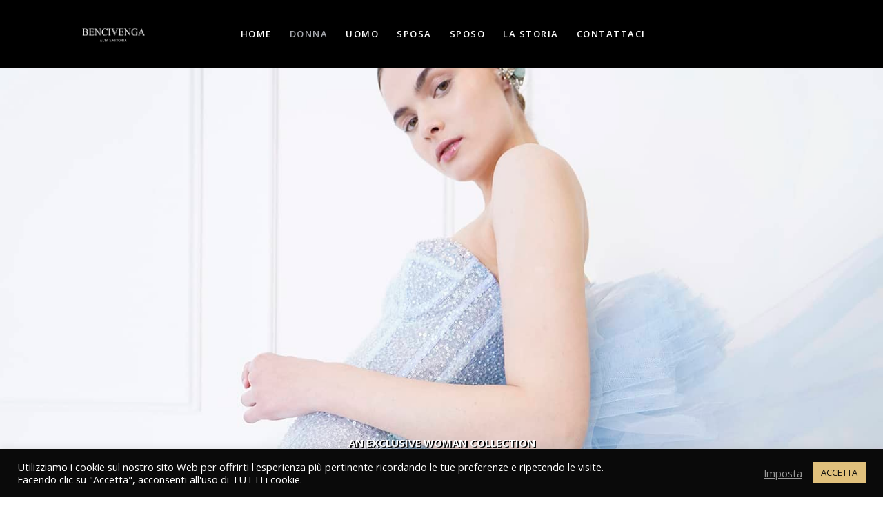

--- FILE ---
content_type: text/html; charset=UTF-8
request_url: https://bencivenga.eu/donna/
body_size: 17239
content:
<!DOCTYPE html>
<html lang="it-IT">
<head>
    
        <meta charset="UTF-8"/>
        <link rel="profile" href="http://gmpg.org/xfn/11"/>
        
                <meta name="viewport" content="width=device-width,initial-scale=1,user-scalable=yes">
        <title>Donna &#8211; Bencivenga Alta Sartoria</title>
<script type="application/javascript">var ElatedAjaxUrl = "https://bencivenga.eu/wp-admin/admin-ajax.php"</script><link rel="alternate" hreflang="it" href="https://bencivenga.eu/donna/" />
<link rel="alternate" hreflang="en" href="https://bencivenga.eu/en/donna/" />
<link rel='dns-prefetch' href='//fonts.googleapis.com' />
<link rel='dns-prefetch' href='//s.w.org' />
<link rel="alternate" type="application/rss+xml" title="Bencivenga Alta Sartoria &raquo; Feed" href="https://bencivenga.eu/feed/" />
<link rel="alternate" type="application/rss+xml" title="Bencivenga Alta Sartoria &raquo; Feed dei commenti" href="https://bencivenga.eu/comments/feed/" />
		<script type="text/javascript">
			window._wpemojiSettings = {"baseUrl":"https:\/\/s.w.org\/images\/core\/emoji\/13.0.1\/72x72\/","ext":".png","svgUrl":"https:\/\/s.w.org\/images\/core\/emoji\/13.0.1\/svg\/","svgExt":".svg","source":{"concatemoji":"https:\/\/bencivenga.eu\/wp-includes\/js\/wp-emoji-release.min.js?ver=5.6.16"}};
			!function(e,a,t){var n,r,o,i=a.createElement("canvas"),p=i.getContext&&i.getContext("2d");function s(e,t){var a=String.fromCharCode;p.clearRect(0,0,i.width,i.height),p.fillText(a.apply(this,e),0,0);e=i.toDataURL();return p.clearRect(0,0,i.width,i.height),p.fillText(a.apply(this,t),0,0),e===i.toDataURL()}function c(e){var t=a.createElement("script");t.src=e,t.defer=t.type="text/javascript",a.getElementsByTagName("head")[0].appendChild(t)}for(o=Array("flag","emoji"),t.supports={everything:!0,everythingExceptFlag:!0},r=0;r<o.length;r++)t.supports[o[r]]=function(e){if(!p||!p.fillText)return!1;switch(p.textBaseline="top",p.font="600 32px Arial",e){case"flag":return s([127987,65039,8205,9895,65039],[127987,65039,8203,9895,65039])?!1:!s([55356,56826,55356,56819],[55356,56826,8203,55356,56819])&&!s([55356,57332,56128,56423,56128,56418,56128,56421,56128,56430,56128,56423,56128,56447],[55356,57332,8203,56128,56423,8203,56128,56418,8203,56128,56421,8203,56128,56430,8203,56128,56423,8203,56128,56447]);case"emoji":return!s([55357,56424,8205,55356,57212],[55357,56424,8203,55356,57212])}return!1}(o[r]),t.supports.everything=t.supports.everything&&t.supports[o[r]],"flag"!==o[r]&&(t.supports.everythingExceptFlag=t.supports.everythingExceptFlag&&t.supports[o[r]]);t.supports.everythingExceptFlag=t.supports.everythingExceptFlag&&!t.supports.flag,t.DOMReady=!1,t.readyCallback=function(){t.DOMReady=!0},t.supports.everything||(n=function(){t.readyCallback()},a.addEventListener?(a.addEventListener("DOMContentLoaded",n,!1),e.addEventListener("load",n,!1)):(e.attachEvent("onload",n),a.attachEvent("onreadystatechange",function(){"complete"===a.readyState&&t.readyCallback()})),(n=t.source||{}).concatemoji?c(n.concatemoji):n.wpemoji&&n.twemoji&&(c(n.twemoji),c(n.wpemoji)))}(window,document,window._wpemojiSettings);
		</script>
		<style type="text/css">
img.wp-smiley,
img.emoji {
	display: inline !important;
	border: none !important;
	box-shadow: none !important;
	height: 1em !important;
	width: 1em !important;
	margin: 0 .07em !important;
	vertical-align: -0.1em !important;
	background: none !important;
	padding: 0 !important;
}
</style>
	<link rel='stylesheet' id='wp-block-library-css'  href='https://bencivenga.eu/wp-includes/css/dist/block-library/style.min.css?ver=5.6.16' type='text/css' media='all' />
<link rel='stylesheet' id='activecampaign-form-block-css'  href='https://bencivenga.eu/wp-content/plugins/activecampaign-subscription-forms/activecampaign-form-block/build/style-index.css?ver=1763135519' type='text/css' media='all' />
<link rel='stylesheet' id='contact-form-7-css'  href='https://bencivenga.eu/wp-content/plugins/contact-form-7/includes/css/styles.css?ver=5.2.2' type='text/css' media='all' />
<link rel='stylesheet' id='cookie-law-info-css'  href='https://bencivenga.eu/wp-content/plugins/cookie-law-info/public/css/cookie-law-info-public.css?ver=1.9.5' type='text/css' media='all' />
<link rel='stylesheet' id='cookie-law-info-gdpr-css'  href='https://bencivenga.eu/wp-content/plugins/cookie-law-info/public/css/cookie-law-info-gdpr.css?ver=1.9.5' type='text/css' media='all' />
<link rel='stylesheet' id='eltdf_membership_style-css'  href='https://bencivenga.eu/wp-content/plugins/elated-membership/assets/css/membership.min.css?ver=5.6.16' type='text/css' media='all' />
<link rel='stylesheet' id='eltdf_membership_responsive_style-css'  href='https://bencivenga.eu/wp-content/plugins/elated-membership/assets/css/membership-responsive.min.css?ver=5.6.16' type='text/css' media='all' />
<link rel='stylesheet' id='bwg_fonts-css'  href='https://bencivenga.eu/wp-content/plugins/photo-gallery/css/bwg-fonts/fonts.css?ver=0.0.1' type='text/css' media='all' />
<link rel='stylesheet' id='sumoselect-css'  href='https://bencivenga.eu/wp-content/plugins/photo-gallery/css/sumoselect.min.css?ver=3.0.3' type='text/css' media='all' />
<link rel='stylesheet' id='mCustomScrollbar-css'  href='https://bencivenga.eu/wp-content/plugins/photo-gallery/css/jquery.mCustomScrollbar.min.css?ver=1.5.66' type='text/css' media='all' />
<link rel='stylesheet' id='bwg_googlefonts-css'  href='https://fonts.googleapis.com/css?family=Ubuntu&#038;subset=greek,latin,greek-ext,vietnamese,cyrillic-ext,latin-ext,cyrillic' type='text/css' media='all' />
<link rel='stylesheet' id='bwg_frontend-css'  href='https://bencivenga.eu/wp-content/plugins/photo-gallery/css/styles.min.css?ver=1.5.66' type='text/css' media='all' />
<link rel='stylesheet' id='rgg-simplelightbox-css'  href='https://bencivenga.eu/wp-content/plugins/responsive-gallery-grid/lib/simplelightbox/simplelightbox.min.css?ver=2.3.6' type='text/css' media='all' />
<link rel='stylesheet' id='slickstyle-css'  href='https://bencivenga.eu/wp-content/plugins/responsive-gallery-grid/lib/slick/slick.1.9.0.min.css?ver=2.3.6' type='text/css' media='all' />
<link rel='stylesheet' id='slick-theme-css'  href='https://bencivenga.eu/wp-content/plugins/responsive-gallery-grid/lib/slick/slick-theme.css?ver=2.3.6' type='text/css' media='all' />
<link rel='stylesheet' id='rgg-style-css'  href='https://bencivenga.eu/wp-content/plugins/responsive-gallery-grid/css/style.css?ver=2.3.6' type='text/css' media='all' />
<link rel='stylesheet' id='rs-plugin-settings-css'  href='https://bencivenga.eu/wp-content/plugins/revslider/public/assets/css/rs6.css?ver=6.2.23' type='text/css' media='all' />
<style id='rs-plugin-settings-inline-css' type='text/css'>
#rs-demo-id {}
</style>
<link rel='stylesheet' id='xtfw_notice-css'  href='https://bencivenga.eu/wp-content/plugins/woo-floating-cart-lite/xt-framework/includes/notices/assets/css/frontend-notices.css?ver=1.5.6' type='text/css' media='all' />
<link rel='stylesheet' id='satine-elated-default-style-css'  href='https://bencivenga.eu/wp-content/themes/satine/style.css?ver=5.6.16' type='text/css' media='all' />
<link rel='stylesheet' id='satine-elated-modules-css'  href='https://bencivenga.eu/wp-content/themes/satine/assets/css/modules.min.css?ver=5.6.16' type='text/css' media='all' />
<link rel='stylesheet' id='eltdf-font_awesome-css'  href='https://bencivenga.eu/wp-content/themes/satine/assets/css/font-awesome/css/font-awesome.min.css?ver=5.6.16' type='text/css' media='all' />
<link rel='stylesheet' id='eltdf-font_elegant-css'  href='https://bencivenga.eu/wp-content/themes/satine/assets/css/elegant-icons/style.min.css?ver=5.6.16' type='text/css' media='all' />
<link rel='stylesheet' id='eltdf-ion_icons-css'  href='https://bencivenga.eu/wp-content/themes/satine/assets/css/ion-icons/css/ionicons.min.css?ver=5.6.16' type='text/css' media='all' />
<link rel='stylesheet' id='eltdf-linea_icons-css'  href='https://bencivenga.eu/wp-content/themes/satine/assets/css/linea-icons/style.css?ver=5.6.16' type='text/css' media='all' />
<link rel='stylesheet' id='eltdf-linear_icons-css'  href='https://bencivenga.eu/wp-content/themes/satine/assets/css/linear-icons/style.css?ver=5.6.16' type='text/css' media='all' />
<link rel='stylesheet' id='mediaelement-css'  href='https://bencivenga.eu/wp-includes/js/mediaelement/mediaelementplayer-legacy.min.css?ver=4.2.16' type='text/css' media='all' />
<link rel='stylesheet' id='wp-mediaelement-css'  href='https://bencivenga.eu/wp-includes/js/mediaelement/wp-mediaelement.min.css?ver=5.6.16' type='text/css' media='all' />
<link rel='stylesheet' id='satine-elated-style-dynamic-css'  href='https://bencivenga.eu/wp-content/themes/satine/assets/css/style_dynamic.css?ver=1614783393' type='text/css' media='all' />
<link rel='stylesheet' id='satine-elated-modules-responsive-css'  href='https://bencivenga.eu/wp-content/themes/satine/assets/css/modules-responsive.min.css?ver=5.6.16' type='text/css' media='all' />
<link rel='stylesheet' id='satine-elated-style-dynamic-responsive-css'  href='https://bencivenga.eu/wp-content/themes/satine/assets/css/style_dynamic_responsive.css?ver=1614783393' type='text/css' media='all' />
<link rel='stylesheet' id='js_composer_front-css'  href='https://bencivenga.eu/wp-content/plugins/js_composer/assets/css/js_composer.min.css?ver=6.4.1' type='text/css' media='all' />
<link rel='stylesheet' id='satine-elated-google-fonts-css'  href='https://fonts.googleapis.com/css?family=Open+Sans%3A300%2C400%2C400i%2C600%2C700%7CLora%3A300%2C400%2C400i%2C600%2C700&#038;subset=latin-ext&#038;ver=1.0.0' type='text/css' media='all' />
<script type='text/javascript' src='https://bencivenga.eu/wp-includes/js/jquery/jquery.min.js?ver=3.5.1' id='jquery-core-js'></script>
<script type='text/javascript' src='https://bencivenga.eu/wp-includes/js/jquery/jquery-migrate.min.js?ver=3.3.2' id='jquery-migrate-js'></script>
<script type='text/javascript' id='cookie-law-info-js-extra'>
/* <![CDATA[ */
var Cli_Data = {"nn_cookie_ids":[],"cookielist":[],"ccpaEnabled":"","ccpaRegionBased":"","ccpaBarEnabled":"","ccpaType":"gdpr","js_blocking":"1","custom_integration":"","triggerDomRefresh":""};
var cli_cookiebar_settings = {"animate_speed_hide":"500","animate_speed_show":"500","background":"#0a0a0a","border":"#b1a6a6c2","border_on":"","button_1_button_colour":"#e0c07c","button_1_button_hover":"#b39a63","button_1_link_colour":"#0a0a0a","button_1_as_button":"1","button_1_new_win":"","button_2_button_colour":"#333","button_2_button_hover":"#292929","button_2_link_colour":"#4f4f4f","button_2_as_button":"","button_2_hidebar":"","button_3_button_colour":"#474747","button_3_button_hover":"#393939","button_3_link_colour":"#fff","button_3_as_button":"","button_3_new_win":"","button_4_button_colour":"#000","button_4_button_hover":"#000000","button_4_link_colour":"#999999","button_4_as_button":"","font_family":"inherit","header_fix":"","notify_animate_hide":"1","notify_animate_show":"1","notify_div_id":"#cookie-law-info-bar","notify_position_horizontal":"right","notify_position_vertical":"bottom","scroll_close":"","scroll_close_reload":"","accept_close_reload":"","reject_close_reload":"","showagain_tab":"","showagain_background":"#fff","showagain_border":"#000","showagain_div_id":"#cookie-law-info-again","showagain_x_position":"100px","text":"#ffffff","show_once_yn":"","show_once":"10000","logging_on":"","as_popup":"","popup_overlay":"1","bar_heading_text":"","cookie_bar_as":"banner","popup_showagain_position":"bottom-right","widget_position":"left"};
var log_object = {"ajax_url":"https:\/\/bencivenga.eu\/wp-admin\/admin-ajax.php"};
/* ]]> */
</script>
<script type='text/javascript' src='https://bencivenga.eu/wp-content/plugins/cookie-law-info/public/js/cookie-law-info-public.js?ver=1.9.5' id='cookie-law-info-js'></script>
<script type='text/javascript' src='https://bencivenga.eu/wp-content/plugins/photo-gallery/js/jquery.sumoselect.min.js?ver=3.0.3' id='sumoselect-js'></script>
<script type='text/javascript' src='https://bencivenga.eu/wp-content/plugins/photo-gallery/js/jquery.mobile.min.js?ver=1.4.5' id='jquery-mobile-js'></script>
<script type='text/javascript' src='https://bencivenga.eu/wp-content/plugins/photo-gallery/js/jquery.mCustomScrollbar.concat.min.js?ver=1.5.66' id='mCustomScrollbar-js'></script>
<script type='text/javascript' src='https://bencivenga.eu/wp-content/plugins/photo-gallery/js/jquery.fullscreen-0.4.1.min.js?ver=0.4.1' id='jquery-fullscreen-js'></script>
<script type='text/javascript' id='bwg_frontend-js-extra'>
/* <![CDATA[ */
var bwg_objectsL10n = {"bwg_field_required":"il campo \u00e8 obbligatiorio.","bwg_mail_validation":"Questo non \u00e8 un indirizzo e-mail valido.","bwg_search_result":"Non ci sono immagini corrispondenti alla tua ricerca.","bwg_select_tag":"Select Tag","bwg_order_by":"Order By","bwg_search":"Cerca","bwg_show_ecommerce":"Show Ecommerce","bwg_hide_ecommerce":"Hide Ecommerce","bwg_show_comments":"Mostra i commenti","bwg_hide_comments":"Nascondi commenti","bwg_restore":"Ripristina","bwg_maximize":"Massimizzare","bwg_fullscreen":"A schermo intero","bwg_exit_fullscreen":"Uscita a schermo intero","bwg_search_tag":"SEARCH...","bwg_tag_no_match":"No tags found","bwg_all_tags_selected":"All tags selected","bwg_tags_selected":"tags selected","play":"Giocare","pause":"Pausa","is_pro":"","bwg_play":"Giocare","bwg_pause":"Pausa","bwg_hide_info":"Nascondi informazioni","bwg_show_info":"Mostra info","bwg_hide_rating":"Nascondi valutazione","bwg_show_rating":"Mostra classificazione","ok":"Ok","cancel":"Annullare","select_all":"Select all","lazy_load":"0","lazy_loader":"https:\/\/bencivenga.eu\/wp-content\/plugins\/photo-gallery\/images\/ajax_loader.png","front_ajax":"0"};
/* ]]> */
</script>
<script type='text/javascript' src='https://bencivenga.eu/wp-content/plugins/photo-gallery/js/scripts.min.js?ver=1.5.66' id='bwg_frontend-js'></script>
<script type='text/javascript' src='https://bencivenga.eu/wp-content/plugins/revslider/public/assets/js/rbtools.min.js?ver=6.2.23' id='tp-tools-js'></script>
<script type='text/javascript' src='https://bencivenga.eu/wp-content/plugins/revslider/public/assets/js/rs6.min.js?ver=6.2.23' id='revmin-js'></script>
<script type='text/javascript' src='//bencivenga.eu/wp-content/plugins/sitepress-multilingual-cms/templates/language-switchers/legacy-dropdown-click/script.js?ver=1' id='wpml-legacy-dropdown-click-0-js'></script>
<link rel="https://api.w.org/" href="https://bencivenga.eu/wp-json/" /><link rel="alternate" type="application/json" href="https://bencivenga.eu/wp-json/wp/v2/pages/4215" /><link rel="EditURI" type="application/rsd+xml" title="RSD" href="https://bencivenga.eu/xmlrpc.php?rsd" />
<link rel="wlwmanifest" type="application/wlwmanifest+xml" href="https://bencivenga.eu/wp-includes/wlwmanifest.xml" /> 
<meta name="generator" content="WordPress 5.6.16" />
<link rel="canonical" href="https://bencivenga.eu/donna/" />
<link rel='shortlink' href='https://bencivenga.eu/?p=4215' />
<link rel="alternate" type="application/json+oembed" href="https://bencivenga.eu/wp-json/oembed/1.0/embed?url=https%3A%2F%2Fbencivenga.eu%2Fdonna%2F" />
<link rel="alternate" type="text/xml+oembed" href="https://bencivenga.eu/wp-json/oembed/1.0/embed?url=https%3A%2F%2Fbencivenga.eu%2Fdonna%2F&#038;format=xml" />
<meta name="generator" content="WPML ver:4.4.9 stt:1,27;" />
<meta name="generator" content="Powered by WPBakery Page Builder - drag and drop page builder for WordPress."/>
<meta name="generator" content="Powered by Slider Revolution 6.2.23 - responsive, Mobile-Friendly Slider Plugin for WordPress with comfortable drag and drop interface." />
<script type="text/javascript">function setREVStartSize(e){
			//window.requestAnimationFrame(function() {				 
				window.RSIW = window.RSIW===undefined ? window.innerWidth : window.RSIW;	
				window.RSIH = window.RSIH===undefined ? window.innerHeight : window.RSIH;	
				try {								
					var pw = document.getElementById(e.c).parentNode.offsetWidth,
						newh;
					pw = pw===0 || isNaN(pw) ? window.RSIW : pw;
					e.tabw = e.tabw===undefined ? 0 : parseInt(e.tabw);
					e.thumbw = e.thumbw===undefined ? 0 : parseInt(e.thumbw);
					e.tabh = e.tabh===undefined ? 0 : parseInt(e.tabh);
					e.thumbh = e.thumbh===undefined ? 0 : parseInt(e.thumbh);
					e.tabhide = e.tabhide===undefined ? 0 : parseInt(e.tabhide);
					e.thumbhide = e.thumbhide===undefined ? 0 : parseInt(e.thumbhide);
					e.mh = e.mh===undefined || e.mh=="" || e.mh==="auto" ? 0 : parseInt(e.mh,0);		
					if(e.layout==="fullscreen" || e.l==="fullscreen") 						
						newh = Math.max(e.mh,window.RSIH);					
					else{					
						e.gw = Array.isArray(e.gw) ? e.gw : [e.gw];
						for (var i in e.rl) if (e.gw[i]===undefined || e.gw[i]===0) e.gw[i] = e.gw[i-1];					
						e.gh = e.el===undefined || e.el==="" || (Array.isArray(e.el) && e.el.length==0)? e.gh : e.el;
						e.gh = Array.isArray(e.gh) ? e.gh : [e.gh];
						for (var i in e.rl) if (e.gh[i]===undefined || e.gh[i]===0) e.gh[i] = e.gh[i-1];
											
						var nl = new Array(e.rl.length),
							ix = 0,						
							sl;					
						e.tabw = e.tabhide>=pw ? 0 : e.tabw;
						e.thumbw = e.thumbhide>=pw ? 0 : e.thumbw;
						e.tabh = e.tabhide>=pw ? 0 : e.tabh;
						e.thumbh = e.thumbhide>=pw ? 0 : e.thumbh;					
						for (var i in e.rl) nl[i] = e.rl[i]<window.RSIW ? 0 : e.rl[i];
						sl = nl[0];									
						for (var i in nl) if (sl>nl[i] && nl[i]>0) { sl = nl[i]; ix=i;}															
						var m = pw>(e.gw[ix]+e.tabw+e.thumbw) ? 1 : (pw-(e.tabw+e.thumbw)) / (e.gw[ix]);					
						newh =  (e.gh[ix] * m) + (e.tabh + e.thumbh);
					}				
					if(window.rs_init_css===undefined) window.rs_init_css = document.head.appendChild(document.createElement("style"));					
					document.getElementById(e.c).height = newh+"px";
					window.rs_init_css.innerHTML += "#"+e.c+"_wrapper { height: "+newh+"px }";				
				} catch(e){
					console.log("Failure at Presize of Slider:" + e)
				}					   
			//});
		  };</script>
		<style type="text/css" id="wp-custom-css">
			
.eltdf-main-menu-widget-area-inner{
	position: static;
}

.bi-text-about {
    text-align: center;
    width: 100%;
	text-shadow: 2px 1px #000000;
}

.home .eltdf-page-header {
	position: absolute;
	background-color: #2223275e;
}
.home .eltdf-main-menu>ul>li.eltdf-active-item>a, .eltdf-main-menu>ul>li>a:hover {
	color: #c2b280;
}

.home .eltdf-main-menu>ul>li>a {
	color: white;
}

.wpb_wrapper {
	color: white;
}

.eltdf-header-vertical .eltdf-vertical-area-background {
    background-color: transparent;
}

.eltdf-logo-wrapper a {
	height: 100px !important;
}

.eltdf-header-vertical .eltdf-vertical-menu {
    margin-bottom: 39px;
}
.eltdf-page-footer {
	padding-left: 0 !important;
}

.eltdf-header-vertical .eltdf-vertical-menu ul li a {
	padding: 7px 0;
	color: white;
}

.eltdf-vertical-area-widget-holder {
	display: none;
}

.eltdf-page-header .eltdf-menu-area .eltdf-logo-wrapper a {
	max-height: 23px;
}

.eltdf-content .eltdf-content-inner > .eltdf-container > .eltdf-container-inner {
	padding-top: 0;
}

.bi-row {

	width: 100%;
	display: flex;
	flex-direction: row;
	justify-content: space-around;
}

.bi-col {
	max-width: 200px;
}

.eltdf-footer-top-inner.eltdf-grid .eltdf-column-content.eltdf-grid-col-12 {
	display: flex;
    flex-direction: row;
    justify-content: space-between;
}

.eltdf-page-footer .eltdf-footer-top-holder .eltdf-footer-top-inner.eltdf-grid {
	padding: 25px 0;
	width: 100%;
}



.woocommerce-notices-wrapper, .woocommerce-ordering, .woocommerce-info {
	margin-top: 20px;
}

#media_image-4.widget.eltdf-footer-column-1.widget_media_image {
	max-width: 105px;
}

.eltdf-mobile-menu-opener a {
	color: white;
}

.eltdf-mobile-header .eltdf-mobile-menu-opener.eltdf-mobile-menu-opened a, .eltdf-mobile-header .eltdf-mobile-nav ul ul li.current-menu-ancestor>a, .eltdf-mobile-header .eltdf-mobile-nav ul ul li.current-menu-item>a {
	color: white;
}

.eltdf-mobile-menu-opener 
.icon_menu:before {
    content: "\63";
}
.eltdf-image-gallery .eltdf-ig-grid span.eltdf-image-gallery-hover {
	background-color: transparent !important;
}
.eltdf-mobile-header .eltdf-mobile-menu-opener a .eltdf-mobile-menu-icon {
    font-size: 31px;
}
.eltdf-mobile-nav.ps.ps--theme_default {
	height: 80vh !important;
}

.eltdf-mobile-header .eltdf-mobile-nav ul li a, .eltdf-mobile-header .eltdf-mobile-nav ul li h5 {
    padding: 14px 0 !important;
}

	#pageDonna.bi-bg-center {
	background-position: top !important;
}
footer .widget {
    margin: 0 0 0;
}

@media only screen and (max-width: 1024px) {
.eltdf-content .eltdf-content-inner > .eltdf-container > .eltdf-container-inner, .eltdf-content .eltdf-content-inner > .eltdf-full-width > .eltdf-full-width-inner {
    padding-top: 0px!important;
}
}
/* 
body .pp_pic_holder a.pp_expand { display: none !important; } */
@media screen and (max-width: 600px) {
	
	#icl_lang_sel_widget-4 { margin: 0; }
	.eltdf-footer-top-inner.eltdf-grid .eltdf-column-content.eltdf-grid-col-12 {
    flex-direction: row;
    align-items: center;
}
	.eltdf-mobile-header .eltdf-mobile-logo-wrapper a {
		max-height: 41px;
	}
	.copy-prompt {
		margin-left: 0; 
	}
	
.widget.eltdf-footer-column-1.widget_media_image, .widget.eltdf-footer-column-1.widget_media_image {
		width: 105px;
	}
	
	#pageDonna.bi-bg-center {
	background-position: center;
}
	
.eltdf-page-footer .eltdf-footer-bottom-holder .eltdf-footer-bottom-inner.eltdf-grid .eltdf-grid-row {
    padding: 30px 13px;
}

.reverse	.eltdf-elements-holder.eltdf-two-columns.eltdf-responsive-mode-768 {
		display: flex;
		flex-direction: column-reverse;
	}
	
	.eltdf-page-footer .eltdf-column-content.eltdf-grid-col-12 {
		flex-direction: column !important;
		    align-items: center;
	}
}

ul.products>.product .added_to_cart, ul.products>.product .button {
    width: 100%;
		text-align: center;
}

.copy-prompt {
	text-transform: uppercase; 	color: #fff; 
	margin-left: 30px; 
	display: flex; 
	flex-direction: row;
}

.wpml-ls-sidebars-footer_bottom_column_1.wpml-ls.wpml-ls-legacy-list-horizontal ul {
	display: flex;
}
footer .widget ul li:first-child {
    padding-top: 0;
    margin-top: 4px;
}

.eltdf-main-menu>ul>li>a {
	padding: 0 13px;align-content}
@media only screen and (min-width: 1200px) {
.vc_custom_1670424941074 {
    top: 97px;
}
}
		</style>
		<style type="text/css" data-type="vc_shortcodes-custom-css">.vc_custom_1648035235027{margin-right: 0px !important;margin-left: 0px !important;padding-right: 0px !important;padding-left: 0px !important;background: #ffffff url(https://bencivenga.eu/wp-content/uploads/2022/03/copertina-sito-copiadonna.jpg?id=6460) !important;background-position: center !important;background-repeat: no-repeat !important;background-size: cover !important;}.vc_custom_1608287448986{padding-bottom: 45px !important;}.vc_custom_1608137159295{padding-bottom: 30px !important;}.vc_custom_1648046285569{margin-right: px !important;margin-left: px !important;padding-bottom: px !important;}</style><noscript><style> .wpb_animate_when_almost_visible { opacity: 1; }</style></noscript></head>
<body class="page-template-default page page-id-4215 elated-core-1.2.2 eltdf-social-login-1.0.1 satine-ver-1.8 eltdf-grid-1300 eltdf-header-standard eltdf-menu-area-shadow-disable eltdf-menu-area-in-grid-shadow-disable eltdf-menu-area-border-disable eltdf-menu-area-in-grid-border-disable eltdf-header-menu-area-in-grid-padding eltdf-logo-area-border-disable eltdf-logo-area-in-grid-border-disable eltdf-header-vertical-shadow-disable eltdf-header-vertical-border-disable eltdf-fixed-on-scroll eltdf-default-mobile-header eltdf-sticky-up-mobile-header eltdf-dropdown-animate-height eltdf-full-width-wide-menu eltdf-side-menu-slide-from-right eltdf-search-covers-header wpb-js-composer js-comp-ver-6.4.1 vc_responsive elementor-default elementor-kit-12" itemscope itemtype="http://schema.org/WebPage">
    <section class="eltdf-side-menu">
    <div class="eltdf-side-area-inner">
        <div class="eltdf-close-side-menu-holder">
            <a class="eltdf-close-side-menu" href="#" target="_self">
                <span class="icon-arrows-remove"></span>
            </a>
        </div>
        
        <div class="widget eltdf-image-widget ">
            <a itemprop="url" href="http://satine.elated-themes.com/" target="_self"><img itemprop="image" src="http://satine.elated-themes.com/wp-content/uploads/2017/08/logo-dark-img.png" alt="logo-dark-img" width="166" height="45" /></a>        </div>
    
        <div class="widget eltdf-image-widget ">
            <a itemprop="url" href="#" target="_self"><img itemprop="image" src="http://satine.elated-themes.com/wp-content/uploads/2017/08/sidearea-img-1.jpg" alt="sidearea-img-1" width="263" height="74" /></a>        </div>
    <div class="widget eltdf-separator-widget"><div class="eltdf-separator-holder clearfix  eltdf-separator-center eltdf-separator-normal">
	<div class="eltdf-separator" style="border-style: solid;margin-bottom: 0px"></div>
</div>
</div><div class="widget eltdf-separator-widget"><div class="eltdf-separator-holder clearfix  eltdf-separator-center eltdf-separator-normal">
	<div class="eltdf-separator" style="border-style: solid;margin-bottom: -10px"></div>
</div>
</div>		<div class="widget eltdf-contact-form-7-widget ">
			<div class="eltdf-widget-title-holder"><h5 class="eltdf-widget-title">Iscriviti alla newsletter</h5></div>			<div role="form" class="wpcf7" id="wpcf7-f1494-o1" lang="en-US" dir="ltr">
<div class="screen-reader-response" role="alert" aria-live="polite"></div>
<form action="/donna/#wpcf7-f1494-o1" method="post" class="wpcf7-form init cf7_custom_style_1" novalidate="novalidate">
<div style="display: none;">
<input type="hidden" name="_wpcf7" value="1494" />
<input type="hidden" name="_wpcf7_version" value="5.2.2" />
<input type="hidden" name="_wpcf7_locale" value="en_US" />
<input type="hidden" name="_wpcf7_unit_tag" value="wpcf7-f1494-o1" />
<input type="hidden" name="_wpcf7_container_post" value="0" />
<input type="hidden" name="_wpcf7_posted_data_hash" value="" />
</div>
<div class='eltdf-cf-wrapper'>
<div class='eltdf-two-columns-form-without-space'>
<div class='eltdf-column-left'>
                      <span class="wpcf7-form-control-wrap your-email"><input type="email" name="your-email" value="" size="40" class="wpcf7-form-control wpcf7-text wpcf7-email wpcf7-validates-as-required wpcf7-validates-as-email" aria-required="true" aria-invalid="false" placeholder="Indirizzo E-mail" /></span>
                  </div>
<div class='eltdf-column-right'>
                      <input type="submit" value="Invia" class="wpcf7-form-control wpcf7-submit" />
                  </div>
</div>
</div>
<div class="wpcf7-response-output" role="alert" aria-hidden="true"></div></form></div>		</div>
		<div class="widget eltdf-separator-widget"><div class="eltdf-separator-holder clearfix  eltdf-separator-center eltdf-separator-normal">
	<div class="eltdf-separator" style="border-style: solid;margin-bottom: -10px"></div>
</div>
</div>
        <a class="eltdf-social-icon-widget-holder eltdf-icon-has-hover eltdf-normal" data-hover-color="rgb(167, 169, 175)"  style="color: #000;;font-size: 13px" href="https://www.pinterest.it/bencivengaaltasartoria/" target="_blank">
            <span class="eltdf-social-icon-widget social_pinterest"></span>        </a>
    
        <a class="eltdf-social-icon-widget-holder eltdf-icon-has-hover eltdf-normal" data-hover-color="rgb(167, 169, 175)"  style="color: #000;;font-size: 13px;margin: 0 15px;" href="https://www.facebook.com/bencivengaaltasartoria/" target="_blank">
            <span class="eltdf-social-icon-widget social_facebook"></span>        </a>
    
        <a class="eltdf-social-icon-widget-holder eltdf-icon-has-hover eltdf-normal" data-hover-color="rgb(167, 169, 175)"  style="color: #000;;font-size: 13px" href="https://www.instagram.com/bencivenga_altasartoria/?hl=it" target="_blank">
            <span class="eltdf-social-icon-widget social_instagram"></span>        </a>
        </div>
    <div class="eltdf-side-area-bottom">
            </div>
</section>
    <div class="eltdf-wrapper">
        <div class="eltdf-wrapper-inner">
            
<header class="eltdf-page-header">
		<div class="eltdf-fixed-wrapper">
				<div class="eltdf-menu-area">
						<div class="eltdf-grid">
								<form action="https://bencivenga.eu/" class="eltdf-search-cover" method="get">
		<div class="eltdf-container">
		<div class="eltdf-container-inner clearfix">
						<div class="eltdf-form-holder-outer">
				<div class="eltdf-form-holder">
					<div class="eltdf-form-holder-inner">
						<input type="text" placeholder="Search" name="s" class="eltdf_search_field" autocomplete="off" />
						<div class="eltdf-search-close">
							<a href="#">
								<span aria-hidden="true" class="eltdf-icon-font-elegant icon_close " ></span>							</a>
						</div>
					</div>
				</div>
			</div>
					</div>
	</div>
	</form>				<div class="eltdf-vertical-align-containers">
					<div class="eltdf-position-left">
						<div class="eltdf-position-left-inner">
							

<div class="eltdf-logo-wrapper">
    <a itemprop="url" href="https://bencivenga.eu/" style="height: 380px;">
        <img itemprop="image" class="eltdf-normal-logo" src="https://bencivenga.eu/wp-content/uploads/2020/12/Bencivenga-Alta-Sartoria-solo-scritta.png"  alt="logo"/>
        <img itemprop="image" class="eltdf-dark-logo" src="https://bencivenga.eu/wp-content/uploads/2020/12/Bencivenga-Alta-Sartoria-solo-scritta.png"  alt="dark logo"/>        <img itemprop="image" class="eltdf-light-logo" src="https://bencivenga.eu/wp-content/uploads/2020/12/logo-bencivenga-BIANCO-1.png"  alt="light logo"/>    </a>
</div>


						</div>
					</div>
					                        <div class="eltdf-position-center">
                            <div class="eltdf-position-center-inner">
                                
<nav class="eltdf-main-menu eltdf-drop-down eltdf-default-nav">
    <ul id="menu-main-menu" class="clearfix"><li id="nav-menu-item-3802" class="menu-item menu-item-type-post_type menu-item-object-page menu-item-home  narrow"><a href="https://bencivenga.eu/" class=""><span class="item_outer"><span class="item_text">Home</span></span></a></li>
<li id="nav-menu-item-4190" class="menu-item menu-item-type-custom menu-item-object-custom current-menu-item eltdf-active-item narrow"><a href="http://bencivenga.eu/donna/" class=" current "><span class="item_outer"><span class="item_text">Donna</span></span></a></li>
<li id="nav-menu-item-4189" class="menu-item menu-item-type-custom menu-item-object-custom  narrow"><a href="http://bencivenga.eu/uomo/" class=""><span class="item_outer"><span class="item_text">Uomo</span></span></a></li>
<li id="nav-menu-item-4191" class="menu-item menu-item-type-custom menu-item-object-custom  narrow"><a href="http://bencivenga.eu/sposa/" class=""><span class="item_outer"><span class="item_text">Sposa</span></span></a></li>
<li id="nav-menu-item-4558" class="menu-item menu-item-type-custom menu-item-object-custom  narrow"><a href="http://bencivenga.eu/sposo/" class=""><span class="item_outer"><span class="item_text">Sposo</span></span></a></li>
<li id="nav-menu-item-3475" class="menu-item menu-item-type-post_type menu-item-object-page  narrow"><a href="https://bencivenga.eu/la-storia/" class=""><span class="item_outer"><span class="item_text">La Storia</span></span></a></li>
<li id="nav-menu-item-3476" class="menu-item menu-item-type-post_type menu-item-object-page  narrow"><a href="https://bencivenga.eu/contattaci/" class=""><span class="item_outer"><span class="item_text">Contattaci</span></span></a></li>
</ul></nav>

                            </div>
                        </div>
                    					<div class="eltdf-position-right">
						<div class="eltdf-position-right-inner">
                                                        <div class="eltdf-main-menu-widget-area">
                                <div class="eltdf-main-menu-widget-area-inner">
                                    
	    <a  		    class="eltdf-search-opener eltdf-icon-has-hover" href="javascript:void(0)">
            <span class="eltdf-search-opener-wrapper">
                <span aria-hidden="true" class="eltdf-icon-font-elegant icon_search "></span>	                        </span>
	    </a>
    		<a class="eltdf-side-menu-button-opener eltdf-icon-has-hover"  href="javascript:void(0)" >
						<span class="eltdf-side-menu-lines">
        		<span class="eltdf-side-menu-line eltdf-line-1"></span>
        		<span class="eltdf-side-menu-line eltdf-line-2"></span>
                <span class="eltdf-side-menu-line eltdf-line-3"></span>
        	</span>
		</a>
	                                </div>
                            </div>
						</div>
					</div>
				</div>
							</div>
				</div>
        			</div>

	</header>


<header class="eltdf-mobile-header">
		
	<div class="eltdf-mobile-header-inner">
		<div class="eltdf-mobile-header-holder">
			<div class="eltdf-grid">
				<div class="eltdf-vertical-align-containers">
					<div class="eltdf-vertical-align-containers">
													<div class="eltdf-mobile-menu-opener">
								<a href="javascript:void(0)">
									<span class="eltdf-mobile-menu-icon">
										<span aria-hidden="true" class="eltdf-icon-font-elegant icon_menu " ></span>									</span>
																	</a>
							</div>
												<div class="eltdf-position-center">
							<div class="eltdf-position-center-inner">
								

<div class="eltdf-mobile-logo-wrapper">
    <a itemprop="url" href="https://bencivenga.eu/" style="height: 380px">
        <img itemprop="image" src="https://bencivenga.eu/wp-content/uploads/2020/12/Bencivenga-Alta-Sartoria-solo-scritta.png"  alt="mobile logo"/>
    </a>
</div>

							</div>
						</div>
						<div class="eltdf-position-right">
							<div class="eltdf-position-right-inner">
								<div id="icl_lang_sel_widget-4" class="widget widget_icl_lang_sel_widget eltdf-right-from-mobile-logo">
<div class="wpml-ls-sidebars-eltdf-right-from-mobile-logo wpml-ls wpml-ls-legacy-dropdown-click js-wpml-ls-legacy-dropdown-click">
	<ul>

		<li class="wpml-ls-slot-eltdf-right-from-mobile-logo wpml-ls-item wpml-ls-item-it wpml-ls-current-language wpml-ls-first-item wpml-ls-item-legacy-dropdown-click">

			<a href="#" class="js-wpml-ls-item-toggle wpml-ls-item-toggle"><img class="wpml-ls-flag" src="https://bencivenga.eu/wp-content/plugins/sitepress-multilingual-cms/res/flags/it.png" alt="Italiano"></a>

			<ul class="js-wpml-ls-sub-menu wpml-ls-sub-menu">
				
					<li class="wpml-ls-slot-eltdf-right-from-mobile-logo wpml-ls-item wpml-ls-item-en wpml-ls-last-item">
						<a href="https://bencivenga.eu/en/donna/" class="wpml-ls-link"><img class="wpml-ls-flag" src="https://bencivenga.eu/wp-content/plugins/sitepress-multilingual-cms/res/flags/en.png" alt="Inglese"></a>
					</li>

							</ul>

		</li>

	</ul>
</div>
</div>							</div>
						</div>
					</div>
				</div>
			</div>
		</div>
		
	<nav class="eltdf-mobile-nav">
		<div class="eltdf-grid">
			<ul id="menu-main-menu-1" class=""><li id="mobile-menu-item-3802" class="menu-item menu-item-type-post_type menu-item-object-page menu-item-home "><a href="https://bencivenga.eu/" class=""><span>Home</span></a></li>
<li id="mobile-menu-item-4190" class="menu-item menu-item-type-custom menu-item-object-custom current-menu-item eltdf-active-item"><a href="http://bencivenga.eu/donna/" class=" current "><span>Donna</span></a></li>
<li id="mobile-menu-item-4189" class="menu-item menu-item-type-custom menu-item-object-custom "><a href="http://bencivenga.eu/uomo/" class=""><span>Uomo</span></a></li>
<li id="mobile-menu-item-4191" class="menu-item menu-item-type-custom menu-item-object-custom "><a href="http://bencivenga.eu/sposa/" class=""><span>Sposa</span></a></li>
<li id="mobile-menu-item-4558" class="menu-item menu-item-type-custom menu-item-object-custom "><a href="http://bencivenga.eu/sposo/" class=""><span>Sposo</span></a></li>
<li id="mobile-menu-item-3475" class="menu-item menu-item-type-post_type menu-item-object-page "><a href="https://bencivenga.eu/la-storia/" class=""><span>La Storia</span></a></li>
<li id="mobile-menu-item-3476" class="menu-item menu-item-type-post_type menu-item-object-page "><a href="https://bencivenga.eu/contattaci/" class=""><span>Contattaci</span></a></li>
</ul>		</div>
	</nav>

	</div>
	
	</header>


	
	        			<a id='eltdf-back-to-top' href='#'>
                <span class="eltdf-icon-stack">
                     <span aria-hidden="true" class="eltdf-icon-font-elegant arrow_carrot-up  "></span>                </span>
			</a>
			        
            <div class="eltdf-content" style="margin-top: -98px">
                <div class="eltdf-content-inner"><div class="eltdf-container eltdf-default-page-template">
		<div class="eltdf-container-inner clearfix">
					<div class="eltdf-grid-row">
				<div class="eltdf-page-content-holder eltdf-grid-col-12">
					<div id="pageDonna" data-vc-full-width="true" data-vc-full-width-init="false" data-vc-stretch-content="true" class="vc_row wpb_row vc_row-fluid bi-bg-center vc_custom_1648035235027 vc_row-has-fill vc_row-no-padding vc_row-o-full-height vc_row-o-columns-bottom vc_row-o-content-top vc_row-flex">
	<div class="wpb_text_column wpb_content_element  vc_custom_1608137159295 bi-text-about" >
		<div class="wpb_wrapper">
			<p><strong><span style="color: #ffffff;">AN EXCLUSIVE WOMAN COLLECTION</span></strong></p>

		</div>
	</div>
<div class="wpb_column vc_column_container vc_col-sm-12"><div class="vc_column-inner"><div class="wpb_wrapper"></div></div></div></div><div class="vc_row-full-width vc_clearfix"></div><div class="vc_row wpb_row vc_row-fluid vc_custom_1608287448986"><div class="wpb_column vc_column_container vc_col-sm-12"><div class="vc_column-inner"><div class="wpb_wrapper">
	<div class="wpb_text_column wpb_content_element  vc_custom_1648046285569" >
		<div class="wpb_wrapper">
			<div class="gmail_default" style="color: #000000;">Scopri la collezione Primavera &#8211; Estate 2022.</div>
<p style="text-align: justify; color: #000000;">Immergiti nei pregiatissimi e coloratissimi tessuti. Le Sete, i taffetas, tulle, le piume ed i meravigliosi scintillii sono stati selezionati per la stagione delle cerimonie e prendono forma in abiti lunghi, midi e mini per i tuoi eventi speciali.<br />Bencivenga ti offre l’opportunità di scegliere il tuo abito e di personalizzarlo come preferisci.<br />Ti aspettiamo nei nostri atelier.</p>

		</div>
	</div>
</div></div></div></div><div class="vc_row wpb_row vc_row-fluid"><div class="wpb_column vc_column_container vc_col-sm-12"><div class="vc_column-inner"><div class="wpb_wrapper">
	<div class="wpb_text_column wpb_content_element " >
		<div class="wpb_wrapper">
			<style id="bwg-style-0">    #bwg_container1_0 #bwg_container2_0 .bwg-container-0.bwg-standard-thumbnails {      width: 1604px;              justify-content: center;        margin:0 auto !important;              background-color: rgba(255, 255, 255, 0.00);            padding-left: 4px;      padding-top: 4px;      max-width: 100%;            }        #bwg_container1_0 #bwg_container2_0 .bwg-container-0.bwg-standard-thumbnails .bwg-item {      justify-content: flex-start;      max-width: 400px;          }    #bwg_container1_0 #bwg_container2_0 .bwg-container-0.bwg-standard-thumbnails .bwg-item > a {       margin-right: 4px;       margin-bottom: 4px;    }    #bwg_container1_0 #bwg_container2_0 .bwg-container-0.bwg-standard-thumbnails .bwg-item0 {      padding: 0px;            background-color:rgba(0,0,0, 0.30);      border: 0px none #CCCCCC;      opacity: 1.00;      border-radius: 0;      box-shadow: ;    }    #bwg_container1_0 #bwg_container2_0 .bwg-container-0.bwg-standard-thumbnails .bwg-item1 img {      max-height: none;      max-width: none;      padding: 0 !important;    }         @media only screen and (min-width: 480px) {		#bwg_container1_0 #bwg_container2_0 .bwg-container-0.bwg-standard-thumbnails .bwg-item1 img {			-webkit-transition: all .3s; transition: all .3s;		}		#bwg_container1_0 #bwg_container2_0 .bwg-container-0.bwg-standard-thumbnails .bwg-item1 img:hover {			-ms-transform: scale(1.08);			-webkit-transform: scale(1.08);			transform: scale(1.08);		}		      }	    #bwg_container1_0 #bwg_container2_0 .bwg-container-0.bwg-standard-thumbnails .bwg-item1 {      padding-top: 100%;    }        #bwg_container1_0 #bwg_container2_0 .bwg-container-0.bwg-standard-thumbnails .bwg-title2,    #bwg_container1_0 #bwg_container2_0 .bwg-container-0.bwg-standard-thumbnails .bwg-ecommerce2 {      color: #323A45;      font-family: Ubuntu;      font-size: 16px;      font-weight: bold;      padding: 2px;      text-shadow: ;      max-height: 100%;    }    #bwg_container1_0 #bwg_container2_0 .bwg-container-0.bwg-standard-thumbnails .bwg-thumb-description span {    color: #323A45;    font-family: Ubuntu;    font-size: 12px;    max-height: 100%;    word-wrap: break-word;    }    #bwg_container1_0 #bwg_container2_0 .bwg-container-0.bwg-standard-thumbnails .bwg-play-icon2 {      font-size: 32px;    }    #bwg_container1_0 #bwg_container2_0 .bwg-container-0.bwg-standard-thumbnails .bwg-ecommerce2 {      font-size: 19.2px;      color: #323A45;    }    </style>    <div id="bwg_container1_0"         class="bwg_container bwg_thumbnail bwg_thumbnails"         data-right-click-protection="0"         data-bwg="0"         data-current-url="https://bencivenga.eu/donna/"         data-lightbox-url="https://bencivenga.eu/wp-admin/admin-ajax.php?action=GalleryBox&current_view=0&gallery_id=4&tag=0&theme_id=1&shortcode_id=13&sort_by=order&order_by=asc&current_url=https%3A%2F%2Fbencivenga.eu%2Fdonna%2F"         data-gallery-id="4"         data-popup-width="800"         data-popup-height="500"         data-buttons-position="bottom">      <div id="bwg_container2_0">             <div id="ajax_loading_0" class="bwg_loading_div_1">      <div class="bwg_loading_div_2">        <div class="bwg_loading_div_3">          <div id="loading_div_0" class="bwg_spider_ajax_loading">          </div>        </div>      </div>    </div>            <form id="gal_front_form_0"              class="bwg-hidden"              method="post"              action="#"              data-current="0"              data-shortcode-id="13"              data-gallery-type="thumbnails"              data-gallery-id="4"              data-tag="0"              data-album-id="0"              data-theme-id="1"              data-ajax-url="https://bencivenga.eu/wp-admin/admin-ajax.php?action=bwg_frontend_data">          <div id="bwg_container3_0" class="bwg-background bwg-background-0">                <div data-max-count="4"         data-thumbnail-width="400"         data-bwg="0"         data-gallery-id="4"         data-lightbox-url="https://bencivenga.eu/wp-admin/admin-ajax.php?action=GalleryBox&current_view=0&gallery_id=4&tag=0&theme_id=1&shortcode_id=13&sort_by=order&order_by=asc&current_url=https%3A%2F%2Fbencivenga.eu%2Fdonna%2F"         id="bwg_thumbnails_0"         class="bwg-container-0 bwg-thumbnails bwg-standard-thumbnails bwg-container bwg-border-box">            <div class="bwg-item">        <a class="bwg-a bwg_lightbox"  data-image-id="175" href="https://bencivenga.eu/wp-content/uploads/photo-gallery/imported_from_media_libray/01-scaled_(1).jpg?bwg=1648034559">                <div class="bwg-item0 ">          <div class="bwg-item1 ">            <div class="bwg-item2">              <img class="skip-lazy bwg_standart_thumb_img_0 "                   data-id="175"                   data-width="333"                   data-height="500"                   data-original="https://bencivenga.eu/wp-content/uploads/photo-gallery/imported_from_media_libray/thumb/01-scaled_(1).jpg?bwg=1648034559"                   src="https://bencivenga.eu/wp-content/uploads/photo-gallery/imported_from_media_libray/thumb/01-scaled_(1).jpg?bwg=1648034559"                   alt="1" />            </div>            <div class="">                                                      </div>          </div>        </div>                                </a>      </div>            <div class="bwg-item">        <a class="bwg-a bwg_lightbox"  data-image-id="174" href="https://bencivenga.eu/wp-content/uploads/photo-gallery/imported_from_media_libray/2-scaled_(1).jpg?bwg=1648034559">                <div class="bwg-item0 ">          <div class="bwg-item1 ">            <div class="bwg-item2">              <img class="skip-lazy bwg_standart_thumb_img_0 "                   data-id="174"                   data-width="333"                   data-height="500"                   data-original="https://bencivenga.eu/wp-content/uploads/photo-gallery/imported_from_media_libray/thumb/2-scaled_(1).jpg?bwg=1648034559"                   src="https://bencivenga.eu/wp-content/uploads/photo-gallery/imported_from_media_libray/thumb/2-scaled_(1).jpg?bwg=1648034559"                   alt="2" />            </div>            <div class="">                                                      </div>          </div>        </div>                                </a>      </div>            <div class="bwg-item">        <a class="bwg-a bwg_lightbox"  data-image-id="173" href="https://bencivenga.eu/wp-content/uploads/photo-gallery/imported_from_media_libray/3-scaled_(1).jpg?bwg=1648034559">                <div class="bwg-item0 ">          <div class="bwg-item1 ">            <div class="bwg-item2">              <img class="skip-lazy bwg_standart_thumb_img_0 "                   data-id="173"                   data-width="333"                   data-height="500"                   data-original="https://bencivenga.eu/wp-content/uploads/photo-gallery/imported_from_media_libray/thumb/3-scaled_(1).jpg?bwg=1648034559"                   src="https://bencivenga.eu/wp-content/uploads/photo-gallery/imported_from_media_libray/thumb/3-scaled_(1).jpg?bwg=1648034559"                   alt="3" />            </div>            <div class="">                                                      </div>          </div>        </div>                                </a>      </div>            <div class="bwg-item">        <a class="bwg-a bwg_lightbox"  data-image-id="172" href="https://bencivenga.eu/wp-content/uploads/photo-gallery/imported_from_media_libray/4-scaled_(1).jpg?bwg=1648034559">                <div class="bwg-item0 ">          <div class="bwg-item1 ">            <div class="bwg-item2">              <img class="skip-lazy bwg_standart_thumb_img_0 "                   data-id="172"                   data-width="333"                   data-height="500"                   data-original="https://bencivenga.eu/wp-content/uploads/photo-gallery/imported_from_media_libray/thumb/4-scaled_(1).jpg?bwg=1648034559"                   src="https://bencivenga.eu/wp-content/uploads/photo-gallery/imported_from_media_libray/thumb/4-scaled_(1).jpg?bwg=1648034559"                   alt="4" />            </div>            <div class="">                                                      </div>          </div>        </div>                                </a>      </div>            <div class="bwg-item">        <a class="bwg-a bwg_lightbox"  data-image-id="171" href="https://bencivenga.eu/wp-content/uploads/photo-gallery/imported_from_media_libray/5-scaled_(1).jpg?bwg=1648034559">                <div class="bwg-item0 ">          <div class="bwg-item1 ">            <div class="bwg-item2">              <img class="skip-lazy bwg_standart_thumb_img_0 "                   data-id="171"                   data-width="333"                   data-height="500"                   data-original="https://bencivenga.eu/wp-content/uploads/photo-gallery/imported_from_media_libray/thumb/5-scaled_(1).jpg?bwg=1648034559"                   src="https://bencivenga.eu/wp-content/uploads/photo-gallery/imported_from_media_libray/thumb/5-scaled_(1).jpg?bwg=1648034559"                   alt="5" />            </div>            <div class="">                                                      </div>          </div>        </div>                                </a>      </div>            <div class="bwg-item">        <a class="bwg-a bwg_lightbox"  data-image-id="170" href="https://bencivenga.eu/wp-content/uploads/photo-gallery/imported_from_media_libray/6-scaled_(1).jpg?bwg=1648034559">                <div class="bwg-item0 ">          <div class="bwg-item1 ">            <div class="bwg-item2">              <img class="skip-lazy bwg_standart_thumb_img_0 "                   data-id="170"                   data-width="333"                   data-height="500"                   data-original="https://bencivenga.eu/wp-content/uploads/photo-gallery/imported_from_media_libray/thumb/6-scaled_(1).jpg?bwg=1648034559"                   src="https://bencivenga.eu/wp-content/uploads/photo-gallery/imported_from_media_libray/thumb/6-scaled_(1).jpg?bwg=1648034559"                   alt="6" />            </div>            <div class="">                                                      </div>          </div>        </div>                                </a>      </div>            <div class="bwg-item">        <a class="bwg-a bwg_lightbox"  data-image-id="169" href="https://bencivenga.eu/wp-content/uploads/photo-gallery/imported_from_media_libray/7-scaled.jpg?bwg=1648034559">                <div class="bwg-item0 ">          <div class="bwg-item1 ">            <div class="bwg-item2">              <img class="skip-lazy bwg_standart_thumb_img_0 "                   data-id="169"                   data-width="333"                   data-height="500"                   data-original="https://bencivenga.eu/wp-content/uploads/photo-gallery/imported_from_media_libray/thumb/7-scaled.jpg?bwg=1648034559"                   src="https://bencivenga.eu/wp-content/uploads/photo-gallery/imported_from_media_libray/thumb/7-scaled.jpg?bwg=1648034559"                   alt="7" />            </div>            <div class="">                                                      </div>          </div>        </div>                                </a>      </div>            <div class="bwg-item">        <a class="bwg-a bwg_lightbox"  data-image-id="176" href="https://bencivenga.eu/wp-content/uploads/photo-gallery/imported_from_media_libray/BENCIVENGA5802-scaled.jpg?bwg=1648036919">                <div class="bwg-item0 ">          <div class="bwg-item1 ">            <div class="bwg-item2">              <img class="skip-lazy bwg_standart_thumb_img_0 "                   data-id="176"                   data-width="333"                   data-height="500"                   data-original="https://bencivenga.eu/wp-content/uploads/photo-gallery/imported_from_media_libray/thumb/BENCIVENGA5802-scaled.jpg?bwg=1648036919"                   src="https://bencivenga.eu/wp-content/uploads/photo-gallery/imported_from_media_libray/thumb/BENCIVENGA5802-scaled.jpg?bwg=1648036919"                   alt="8" />            </div>            <div class="">                                                      </div>          </div>        </div>                                </a>      </div>            <div class="bwg-item">        <a class="bwg-a bwg_lightbox"  data-image-id="167" href="https://bencivenga.eu/wp-content/uploads/photo-gallery/imported_from_media_libray/7b-scaled_(1).jpg?bwg=1648034559">                <div class="bwg-item0 ">          <div class="bwg-item1 ">            <div class="bwg-item2">              <img class="skip-lazy bwg_standart_thumb_img_0 "                   data-id="167"                   data-width="333"                   data-height="500"                   data-original="https://bencivenga.eu/wp-content/uploads/photo-gallery/imported_from_media_libray/thumb/7b-scaled_(1).jpg?bwg=1648034559"                   src="https://bencivenga.eu/wp-content/uploads/photo-gallery/imported_from_media_libray/thumb/7b-scaled_(1).jpg?bwg=1648034559"                   alt="9" />            </div>            <div class="">                                                      </div>          </div>        </div>                                </a>      </div>            <div class="bwg-item">        <a class="bwg-a bwg_lightbox"  data-image-id="166" href="https://bencivenga.eu/wp-content/uploads/photo-gallery/imported_from_media_libray/8-scaled_(1).jpg?bwg=1648034559">                <div class="bwg-item0 ">          <div class="bwg-item1 ">            <div class="bwg-item2">              <img class="skip-lazy bwg_standart_thumb_img_0 "                   data-id="166"                   data-width="333"                   data-height="500"                   data-original="https://bencivenga.eu/wp-content/uploads/photo-gallery/imported_from_media_libray/thumb/8-scaled_(1).jpg?bwg=1648034559"                   src="https://bencivenga.eu/wp-content/uploads/photo-gallery/imported_from_media_libray/thumb/8-scaled_(1).jpg?bwg=1648034559"                   alt="10" />            </div>            <div class="">                                                      </div>          </div>        </div>                                </a>      </div>            <div class="bwg-item">        <a class="bwg-a bwg_lightbox"  data-image-id="165" href="https://bencivenga.eu/wp-content/uploads/photo-gallery/imported_from_media_libray/9-scaled_(1).jpg?bwg=1648034559">                <div class="bwg-item0 ">          <div class="bwg-item1 ">            <div class="bwg-item2">              <img class="skip-lazy bwg_standart_thumb_img_0 "                   data-id="165"                   data-width="333"                   data-height="500"                   data-original="https://bencivenga.eu/wp-content/uploads/photo-gallery/imported_from_media_libray/thumb/9-scaled_(1).jpg?bwg=1648034559"                   src="https://bencivenga.eu/wp-content/uploads/photo-gallery/imported_from_media_libray/thumb/9-scaled_(1).jpg?bwg=1648034559"                   alt="11" />            </div>            <div class="">                                                      </div>          </div>        </div>                                </a>      </div>            <div class="bwg-item">        <a class="bwg-a bwg_lightbox"  data-image-id="164" href="https://bencivenga.eu/wp-content/uploads/photo-gallery/imported_from_media_libray/9a-scaled_(1).jpg?bwg=1648034559">                <div class="bwg-item0 ">          <div class="bwg-item1 ">            <div class="bwg-item2">              <img class="skip-lazy bwg_standart_thumb_img_0 "                   data-id="164"                   data-width="333"                   data-height="500"                   data-original="https://bencivenga.eu/wp-content/uploads/photo-gallery/imported_from_media_libray/thumb/9a-scaled_(1).jpg?bwg=1648034559"                   src="https://bencivenga.eu/wp-content/uploads/photo-gallery/imported_from_media_libray/thumb/9a-scaled_(1).jpg?bwg=1648034559"                   alt="12" />            </div>            <div class="">                                                      </div>          </div>        </div>                                </a>      </div>            <div class="bwg-item">        <a class="bwg-a bwg_lightbox"  data-image-id="163" href="https://bencivenga.eu/wp-content/uploads/photo-gallery/imported_from_media_libray/9b-scaled_(1).jpg?bwg=1648034559">                <div class="bwg-item0 ">          <div class="bwg-item1 ">            <div class="bwg-item2">              <img class="skip-lazy bwg_standart_thumb_img_0 "                   data-id="163"                   data-width="333"                   data-height="500"                   data-original="https://bencivenga.eu/wp-content/uploads/photo-gallery/imported_from_media_libray/thumb/9b-scaled_(1).jpg?bwg=1648034559"                   src="https://bencivenga.eu/wp-content/uploads/photo-gallery/imported_from_media_libray/thumb/9b-scaled_(1).jpg?bwg=1648034559"                   alt="13" />            </div>            <div class="">                                                      </div>          </div>        </div>                                </a>      </div>            <div class="bwg-item">        <a class="bwg-a bwg_lightbox"  data-image-id="162" href="https://bencivenga.eu/wp-content/uploads/photo-gallery/imported_from_media_libray/10-scaled_(1).jpg?bwg=1648034559">                <div class="bwg-item0 ">          <div class="bwg-item1 ">            <div class="bwg-item2">              <img class="skip-lazy bwg_standart_thumb_img_0 "                   data-id="162"                   data-width="333"                   data-height="500"                   data-original="https://bencivenga.eu/wp-content/uploads/photo-gallery/imported_from_media_libray/thumb/10-scaled_(1).jpg?bwg=1648034559"                   src="https://bencivenga.eu/wp-content/uploads/photo-gallery/imported_from_media_libray/thumb/10-scaled_(1).jpg?bwg=1648034559"                   alt="14" />            </div>            <div class="">                                                      </div>          </div>        </div>                                </a>      </div>            <div class="bwg-item">        <a class="bwg-a bwg_lightbox"  data-image-id="161" href="https://bencivenga.eu/wp-content/uploads/photo-gallery/imported_from_media_libray/11-scaled_(1).jpg?bwg=1648034559">                <div class="bwg-item0 ">          <div class="bwg-item1 ">            <div class="bwg-item2">              <img class="skip-lazy bwg_standart_thumb_img_0 "                   data-id="161"                   data-width="333"                   data-height="500"                   data-original="https://bencivenga.eu/wp-content/uploads/photo-gallery/imported_from_media_libray/thumb/11-scaled_(1).jpg?bwg=1648034559"                   src="https://bencivenga.eu/wp-content/uploads/photo-gallery/imported_from_media_libray/thumb/11-scaled_(1).jpg?bwg=1648034559"                   alt="15" />            </div>            <div class="">                                                      </div>          </div>        </div>                                </a>      </div>            <div class="bwg-item">        <a class="bwg-a bwg_lightbox"  data-image-id="160" href="https://bencivenga.eu/wp-content/uploads/photo-gallery/imported_from_media_libray/12-scaled_(1).jpg?bwg=1648034559">                <div class="bwg-item0 ">          <div class="bwg-item1 ">            <div class="bwg-item2">              <img class="skip-lazy bwg_standart_thumb_img_0 "                   data-id="160"                   data-width="333"                   data-height="500"                   data-original="https://bencivenga.eu/wp-content/uploads/photo-gallery/imported_from_media_libray/thumb/12-scaled_(1).jpg?bwg=1648034559"                   src="https://bencivenga.eu/wp-content/uploads/photo-gallery/imported_from_media_libray/thumb/12-scaled_(1).jpg?bwg=1648034559"                   alt="16" />            </div>            <div class="">                                                      </div>          </div>        </div>                                </a>      </div>            <div class="bwg-item">        <a class="bwg-a bwg_lightbox"  data-image-id="159" href="https://bencivenga.eu/wp-content/uploads/photo-gallery/imported_from_media_libray/13-scaled_(1).jpg?bwg=1648034559">                <div class="bwg-item0 ">          <div class="bwg-item1 ">            <div class="bwg-item2">              <img class="skip-lazy bwg_standart_thumb_img_0 "                   data-id="159"                   data-width="333"                   data-height="500"                   data-original="https://bencivenga.eu/wp-content/uploads/photo-gallery/imported_from_media_libray/thumb/13-scaled_(1).jpg?bwg=1648034559"                   src="https://bencivenga.eu/wp-content/uploads/photo-gallery/imported_from_media_libray/thumb/13-scaled_(1).jpg?bwg=1648034559"                   alt="17" />            </div>            <div class="">                                                      </div>          </div>        </div>                                </a>      </div>            <div class="bwg-item">        <a class="bwg-a bwg_lightbox"  data-image-id="153" href="https://bencivenga.eu/wp-content/uploads/photo-gallery/imported_from_media_libray/14-1-scaled_(1).jpg?bwg=1648034559">                <div class="bwg-item0 ">          <div class="bwg-item1 ">            <div class="bwg-item2">              <img class="skip-lazy bwg_standart_thumb_img_0 "                   data-id="153"                   data-width="333"                   data-height="500"                   data-original="https://bencivenga.eu/wp-content/uploads/photo-gallery/imported_from_media_libray/thumb/14-1-scaled_(1).jpg?bwg=1648034559"                   src="https://bencivenga.eu/wp-content/uploads/photo-gallery/imported_from_media_libray/thumb/14-1-scaled_(1).jpg?bwg=1648034559"                   alt="18" />            </div>            <div class="">                                                      </div>          </div>        </div>                                </a>      </div>            <div class="bwg-item">        <a class="bwg-a bwg_lightbox"  data-image-id="177" href="https://bencivenga.eu/wp-content/uploads/photo-gallery/imported_from_media_libray/BENCIVENGA5161-scaled.jpg?bwg=1648036919">                <div class="bwg-item0 ">          <div class="bwg-item1 ">            <div class="bwg-item2">              <img class="skip-lazy bwg_standart_thumb_img_0 "                   data-id="177"                   data-width="333"                   data-height="500"                   data-original="https://bencivenga.eu/wp-content/uploads/photo-gallery/imported_from_media_libray/thumb/BENCIVENGA5161-scaled.jpg?bwg=1648036919"                   src="https://bencivenga.eu/wp-content/uploads/photo-gallery/imported_from_media_libray/thumb/BENCIVENGA5161-scaled.jpg?bwg=1648036919"                   alt="19" />            </div>            <div class="">                                                      </div>          </div>        </div>                                </a>      </div>            <div class="bwg-item">        <a class="bwg-a bwg_lightbox"  data-image-id="157" href="https://bencivenga.eu/wp-content/uploads/photo-gallery/imported_from_media_libray/15-scaled_(1).jpg?bwg=1648034559">                <div class="bwg-item0 ">          <div class="bwg-item1 ">            <div class="bwg-item2">              <img class="skip-lazy bwg_standart_thumb_img_0 "                   data-id="157"                   data-width="333"                   data-height="500"                   data-original="https://bencivenga.eu/wp-content/uploads/photo-gallery/imported_from_media_libray/thumb/15-scaled_(1).jpg?bwg=1648034559"                   src="https://bencivenga.eu/wp-content/uploads/photo-gallery/imported_from_media_libray/thumb/15-scaled_(1).jpg?bwg=1648034559"                   alt="20" />            </div>            <div class="">                                                      </div>          </div>        </div>                                </a>      </div>            <div class="bwg-item">        <a class="bwg-a bwg_lightbox"  data-image-id="156" href="https://bencivenga.eu/wp-content/uploads/photo-gallery/imported_from_media_libray/16-scaled_(1).jpg?bwg=1648034559">                <div class="bwg-item0 ">          <div class="bwg-item1 ">            <div class="bwg-item2">              <img class="skip-lazy bwg_standart_thumb_img_0 "                   data-id="156"                   data-width="333"                   data-height="500"                   data-original="https://bencivenga.eu/wp-content/uploads/photo-gallery/imported_from_media_libray/thumb/16-scaled_(1).jpg?bwg=1648034559"                   src="https://bencivenga.eu/wp-content/uploads/photo-gallery/imported_from_media_libray/thumb/16-scaled_(1).jpg?bwg=1648034559"                   alt="21" />            </div>            <div class="">                                                      </div>          </div>        </div>                                </a>      </div>            <div class="bwg-item">        <a class="bwg-a bwg_lightbox"  data-image-id="155" href="https://bencivenga.eu/wp-content/uploads/photo-gallery/imported_from_media_libray/17-scaled_(1).jpg?bwg=1648034559">                <div class="bwg-item0 ">          <div class="bwg-item1 ">            <div class="bwg-item2">              <img class="skip-lazy bwg_standart_thumb_img_0 "                   data-id="155"                   data-width="333"                   data-height="500"                   data-original="https://bencivenga.eu/wp-content/uploads/photo-gallery/imported_from_media_libray/thumb/17-scaled_(1).jpg?bwg=1648034559"                   src="https://bencivenga.eu/wp-content/uploads/photo-gallery/imported_from_media_libray/thumb/17-scaled_(1).jpg?bwg=1648034559"                   alt="22" />            </div>            <div class="">                                                      </div>          </div>        </div>                                </a>      </div>            <div class="bwg-item">        <a class="bwg-a bwg_lightbox"  data-image-id="154" href="https://bencivenga.eu/wp-content/uploads/photo-gallery/imported_from_media_libray/18-scaled_(1).jpg?bwg=1648034559">                <div class="bwg-item0 ">          <div class="bwg-item1 ">            <div class="bwg-item2">              <img class="skip-lazy bwg_standart_thumb_img_0 "                   data-id="154"                   data-width="333"                   data-height="500"                   data-original="https://bencivenga.eu/wp-content/uploads/photo-gallery/imported_from_media_libray/thumb/18-scaled_(1).jpg?bwg=1648034559"                   src="https://bencivenga.eu/wp-content/uploads/photo-gallery/imported_from_media_libray/thumb/18-scaled_(1).jpg?bwg=1648034559"                   alt="23" />            </div>            <div class="">                                                      </div>          </div>        </div>                                </a>      </div>            <div class="bwg-item">        <a class="bwg-a bwg_lightbox"  data-image-id="151" href="https://bencivenga.eu/wp-content/uploads/photo-gallery/imported_from_media_libray/7a-1-scaled_(1).jpg?bwg=1648034559">                <div class="bwg-item0 ">          <div class="bwg-item1 ">            <div class="bwg-item2">              <img class="skip-lazy bwg_standart_thumb_img_0 "                   data-id="151"                   data-width="333"                   data-height="500"                   data-original="https://bencivenga.eu/wp-content/uploads/photo-gallery/imported_from_media_libray/thumb/7a-1-scaled_(1).jpg?bwg=1648034559"                   src="https://bencivenga.eu/wp-content/uploads/photo-gallery/imported_from_media_libray/thumb/7a-1-scaled_(1).jpg?bwg=1648034559"                   alt="24" />            </div>            <div class="">                                                      </div>          </div>        </div>                                </a>      </div>          </div>    <style>      /*pagination styles*/      #bwg_container1_0 #bwg_container2_0 .tablenav-pages_0 {      text-align: center;      font-size: 12px;      font-family: Ubuntu;      font-weight: bold;      color: #666666;      margin: 6px 0 4px;      display: block;      height: 30px;      line-height: 30px;      }      @media only screen and (max-width : 320px) {      #bwg_container1_0 #bwg_container2_0 .displaying-num_0 {      display: none;      }      }      #bwg_container1_0 #bwg_container2_0 .displaying-num_0 {      font-size: 12px;      font-family: Ubuntu;      font-weight: bold;      color: #666666;      margin-right: 10px;      vertical-align: middle;      }      #bwg_container1_0 #bwg_container2_0 .paging-input_0 {      font-size: 12px;      font-family: Ubuntu;      font-weight: bold;      color: #666666;      vertical-align: middle;      }      #bwg_container1_0 #bwg_container2_0 .tablenav-pages_0 a.disabled,      #bwg_container1_0 #bwg_container2_0 .tablenav-pages_0 a.disabled:hover,      #bwg_container1_0 #bwg_container2_0 .tablenav-pages_0 a.disabled:focus {      cursor: default;      color: rgba(102, 102, 102, 0.5);      }      #bwg_container1_0 #bwg_container2_0 .tablenav-pages_0 a {      cursor: pointer;      font-size: 12px;      font-family: Ubuntu;      font-weight: bold;      color: #666666;      text-decoration: none;      padding: 3px 6px;      margin: 0;      border-radius: 0;      border-style: solid;      border-width: 1px;      border-color: #E3E3E3;      background-color: #FFFFFF;      opacity: 1.00;      box-shadow: 0;      transition: all 0.3s ease 0s;-webkit-transition: all 0.3s ease 0s;      }      </style>      <span class="bwg_nav_cont_0">              <div class="tablenav-pages_0">                  </div>                <input type="hidden" id="page_number_0" name="page_number_0" value="1" />      <script type="text/javascript">        function spider_page_0(cur, x, y, load_more) {          if (typeof load_more == "undefined") {            var load_more = false;          }          if (jQuery(cur).hasClass('disabled')) {            return false;          }          var items_county_0 = 1;          switch (y) {            case 1:              if (x >= items_county_0) {                document.getElementById('page_number_0').value = items_county_0;              }              else {                document.getElementById('page_number_0').value = x + 1;              }              break;            case 2:              document.getElementById('page_number_0').value = items_county_0;              break;            case -1:              if (x == 1) {                document.getElementById('page_number_0').value = 1;              }              else {                document.getElementById('page_number_0').value = x - 1;              }              break;            case -2:              document.getElementById('page_number_0').value = 1;              break;            default:              document.getElementById('page_number_0').value = 1;          }          bwg_ajax('gal_front_form_0', '0', 'bwg_thumbnails_0', '0', '', '', 0, '', '', load_more, '', 1);        }                    jQuery('.first-page-0').on('click', function () {              spider_page_0(this, 1, -2, 'numeric');              return false;            });            jQuery('.prev-page-0').on('click', function () {              spider_page_0(this, 1, -1, 'numeric');              return false;            });            jQuery('.next-page-0').on('click', function () {              spider_page_0(this, 1, 1, 'numeric');              return false;            });            jQuery('.last-page-0').on('click', function () {              spider_page_0(this, 1, 2, 'numeric');              return false;            });                jQuery('.bwg_load_btn_0').on('click', function () {            spider_page_0(this, 1, 1, true);            return false;        });      </script>      </span>                </div>        </form>          <style>          #bwg_container1_0 #bwg_container2_0 #spider_popup_overlay_0 {          background-color: #EEEEEE;          opacity: 0.60;          }          </style>        <div id="bwg_spider_popup_loading_0" class="bwg_spider_popup_loading"></div>        <div id="spider_popup_overlay_0" class="spider_popup_overlay" onclick="spider_destroypopup(1000)"></div>        <input type="hidden" id="bwg_random_seed_0" value="1208082643">                </div>    </div>    <script>      jQuery(function() {        if( typeof bwg_main_ready == 'function' ) {          bwg_main_ready();        }      });    </script>    

		</div>
	</div>
</div></div></div></div>				</div>
							</div>
			</div>
	</div>

</div> <!-- close div.content_inner -->
	</div>  <!-- close div.content -->
					<footer class="eltdf-page-footer" >
				<div class="eltdf-footer-top-holder">
	<div class="eltdf-footer-top-inner eltdf-grid">
		<div class="eltdf-grid-row  eltdf-light">
							<div class="eltdf-column-content eltdf-grid-col-12">
					<div id="media_image-2" class="widget eltdf-footer-column-1 widget_media_image"><a href="https://www.vogue.com.au/brides/trends/inside-a-vibrant-wedding-featuring-a-breathtaking-view-of-capri/image-gallery/e8f89a1c9a05953242f3cba3be80cc58"><img width="210" height="103" src="https://bencivenga.eu/wp-content/uploads/2020/12/2.png" class="image wp-image-4698  attachment-full size-full" alt="" loading="lazy" style="max-width: 100%; height: auto;" /></a></div><div id="media_image-3" class="widget eltdf-footer-column-1 widget_media_image"><a href="https://www.elle.com/it/sposa/abiti/g35213311/larte-del-fatto-a-mano-nelle-collezioni-sposa-e-sposo-di-bencivenga-alta-sartoria/"><img width="210" height="103" src="https://bencivenga.eu/wp-content/uploads/2020/12/1.png" class="image wp-image-4699  attachment-full size-full" alt="" loading="lazy" style="max-width: 100%; height: auto;" /></a></div><div id="media_image-4" class="widget eltdf-footer-column-1 widget_media_image"><a href="https://wedluxe.com/2021/01/21/a-villa-with-a-view/"><img width="640" height="640" src="https://bencivenga.eu/wp-content/uploads/2021/01/wedluxe.png" class="image wp-image-5014  attachment-full size-full" alt="" loading="lazy" style="max-width: 100%; height: auto;" srcset="https://bencivenga.eu/wp-content/uploads/2021/01/wedluxe.png 640w, https://bencivenga.eu/wp-content/uploads/2021/01/wedluxe-300x300.png 300w, https://bencivenga.eu/wp-content/uploads/2021/01/wedluxe-150x150.png 150w, https://bencivenga.eu/wp-content/uploads/2021/01/wedluxe-550x550.png 550w, https://bencivenga.eu/wp-content/uploads/2021/01/wedluxe-600x600.png 600w, https://bencivenga.eu/wp-content/uploads/2021/01/wedluxe-100x100.png 100w" sizes="(max-width: 640px) 100vw, 640px" /></a></div>				</div>
					</div>
	</div>
</div><div class="eltdf-footer-bottom-holder">
	<div class="eltdf-footer-bottom-inner eltdf-grid">
		<div class="eltdf-grid-row show-footer-bottom-border eltdf-light">
							<div class="eltdf-grid-col-4">
					<div id="icl_lang_sel_widget-5" class="widget eltdf-footer-bottom-column-1 widget_icl_lang_sel_widget"><div class="eltdf-widget-title-holder"><h5 class="eltdf-widget-title">Lingue</h5></div>
<div class="wpml-ls-sidebars-footer_bottom_column_1 wpml-ls wpml-ls-legacy-list-horizontal">
	<ul><li class="wpml-ls-slot-footer_bottom_column_1 wpml-ls-item wpml-ls-item-it wpml-ls-current-language wpml-ls-first-item wpml-ls-item-legacy-list-horizontal">
				<a href="https://bencivenga.eu/donna/" class="wpml-ls-link"><img class="wpml-ls-flag" src="https://bencivenga.eu/wp-content/plugins/sitepress-multilingual-cms/res/flags/it.png" alt="Italiano"></a>
			</li><li class="wpml-ls-slot-footer_bottom_column_1 wpml-ls-item wpml-ls-item-en wpml-ls-last-item wpml-ls-item-legacy-list-horizontal">
				<a href="https://bencivenga.eu/en/donna/" class="wpml-ls-link"><img class="wpml-ls-flag" src="https://bencivenga.eu/wp-content/plugins/sitepress-multilingual-cms/res/flags/en.png" alt="Inglese"></a>
			</li></ul>
</div>
</div><div id="text-3" class="widget eltdf-footer-bottom-column-1 widget_text">			<div class="textwidget"><h6 style="color: #fff; text-transform: uppercase;">Copyrights 2020 © BENCIVENGA ALTA SARTORIA</p>
<h6 style="color: #fff; text-transform: uppercase;">powered by: <a style="color:#673ab7" href="https://www.promptsolutions.it">PROMPT SOLUTIONS</a><br /></h6>
</div>
		</div><div id="text-15" class="widget eltdf-footer-bottom-column-1 widget_text">			<div class="textwidget"></div>
		</div>				</div>
							<div class="eltdf-grid-col-4">
									</div>
							<div class="eltdf-grid-col-4">
					<div id="text-12" class="widget eltdf-footer-bottom-column-3 widget_text">			<div class="textwidget"><h6 style="text-transform: uppercase; color: #fff;">Seguici su:</h6>
</div>
		</div>
        <a class="eltdf-social-icon-widget-holder eltdf-icon-has-hover eltdf-normal" data-hover-color="rgb(167, 169, 175)"  style="color: #fff;;font-size: 13px;margin: 0 0 0 16px;" href="https://www.pinterest.it/bencivengaaltasartoria/" target="_blank">
            <span class="eltdf-social-icon-widget social_pinterest"></span>        </a>
    
        <a class="eltdf-social-icon-widget-holder eltdf-icon-has-hover eltdf-normal" data-hover-color="rgb(167, 169, 175)"  style="color: #fff;;font-size: 13px;margin: 0 16px 0 14px;" href="https://www.facebook.com/bencivengaaltasartoria/" target="_blank">
            <span class="eltdf-social-icon-widget social_facebook"></span>        </a>
    
        <a class="eltdf-social-icon-widget-holder eltdf-icon-has-hover eltdf-normal" data-hover-color="rgb(167, 169, 175)"  style="color: #fff;;font-size: 13px" href="https://www.instagram.com/bencivenga_altasartoria/?hl=it" target="_blank">
            <span class="eltdf-social-icon-widget social_instagram"></span>        </a>
    				</div>
					</div>
	</div>
</div>			</footer>
			</div> <!-- close div.eltdf-wrapper-inner  -->
</div> <!-- close div.eltdf-wrapper -->
<!--googleoff: all--><div id="cookie-law-info-bar" data-nosnippet="true"><span><div class="cli-bar-container cli-style-v2"><div class="cli-bar-message">Utilizziamo i cookie sul nostro sito Web per offrirti l'esperienza più pertinente ricordando le tue preferenze e ripetendo le visite. Facendo clic su "Accetta", acconsenti all'uso di TUTTI i cookie.<br />
</div><div class="cli-bar-btn_container"><a role='button' tabindex='0' class="cli_settings_button" style="margin:0px 10px 0px 5px;" >Imposta</a><a role='button' tabindex='0' data-cli_action="accept" id="cookie_action_close_header"  class="medium cli-plugin-button cli-plugin-main-button cookie_action_close_header cli_action_button" style="display:inline-block; ">ACCETTA</a></div></div></span></div><div id="cookie-law-info-again" style="display:none;" data-nosnippet="true"><span id="cookie_hdr_showagain">Manage consent</span></div><div class="cli-modal" data-nosnippet="true" id="cliSettingsPopup" tabindex="-1" role="dialog" aria-labelledby="cliSettingsPopup" aria-hidden="true">
  <div class="cli-modal-dialog" role="document">
    <div class="cli-modal-content cli-bar-popup">
      <button type="button" class="cli-modal-close" id="cliModalClose">
        <svg class="" viewBox="0 0 24 24"><path d="M19 6.41l-1.41-1.41-5.59 5.59-5.59-5.59-1.41 1.41 5.59 5.59-5.59 5.59 1.41 1.41 5.59-5.59 5.59 5.59 1.41-1.41-5.59-5.59z"></path><path d="M0 0h24v24h-24z" fill="none"></path></svg>
        <span class="wt-cli-sr-only">Chiudi</span>
      </button>
      <div class="cli-modal-body">
        <div class="cli-container-fluid cli-tab-container">
    <div class="cli-row">
        <div class="cli-col-12 cli-align-items-stretch cli-px-0">
            <div class="cli-privacy-overview">
                <h4>Privacy Overview</h4>                <div class="cli-privacy-content">
                    <div class="cli-privacy-content-text">This website uses cookies to improve your experience while you navigate through the website. Out of these, the cookies that are categorized as necessary are stored on your browser as they are essential for the working of basic functionalities of the website. We also use third-party cookies that help us analyze and understand how you use this website. These cookies will be stored in your browser only with your consent. You also have the option to opt-out of these cookies. But opting out of some of these cookies may affect your browsing experience.</div>
                </div>
                <a class="cli-privacy-readmore" data-readmore-text="Mostra altro" data-readless-text="Mostra meno"></a>            </div>
        </div>
        <div class="cli-col-12 cli-align-items-stretch cli-px-0 cli-tab-section-container">
              
                                    <div class="cli-tab-section">
                        <div class="cli-tab-header">
                            <a role="button" tabindex="0" class="cli-nav-link cli-settings-mobile" data-target="necessary" data-toggle="cli-toggle-tab">
                                Necessario                            </a>
                            <div class="wt-cli-necessary-checkbox">
                        <input type="checkbox" class="cli-user-preference-checkbox"  id="wt-cli-checkbox-necessary" data-id="checkbox-necessary" checked="checked"  />
                        <label class="form-check-label" for="wt-cli-checkbox-necessary">Necessario</label>
                    </div>
                    <span class="cli-necessary-caption">Sempre abilitato</span>                         </div>
                        <div class="cli-tab-content">
                            <div class="cli-tab-pane cli-fade" data-id="necessary">
                                <p>Necessary cookies are absolutely essential for the website to function properly. This category only includes cookies that ensures basic functionalities and security features of the website. These cookies do not store any personal information.</p>
                            </div>
                        </div>
                    </div>
                              
                                    <div class="cli-tab-section">
                        <div class="cli-tab-header">
                            <a role="button" tabindex="0" class="cli-nav-link cli-settings-mobile" data-target="non-necessary" data-toggle="cli-toggle-tab">
                                Non necessario                            </a>
                            <div class="cli-switch">
                        <input type="checkbox" id="wt-cli-checkbox-non-necessary" class="cli-user-preference-checkbox"  data-id="checkbox-non-necessary"  checked='checked' />
                        <label for="wt-cli-checkbox-non-necessary" class="cli-slider" data-cli-enable="Abilitato" data-cli-disable="Disabilitato"><span class="wt-cli-sr-only">Non necessario</span></label>
                    </div>                        </div>
                        <div class="cli-tab-content">
                            <div class="cli-tab-pane cli-fade" data-id="non-necessary">
                                <p>Any cookies that may not be particularly necessary for the website to function and is used specifically to collect user personal data via analytics, ads, other embedded contents are termed as non-necessary cookies. It is mandatory to procure user consent prior to running these cookies on your website.</p>
                            </div>
                        </div>
                    </div>
                            
        </div>
    </div>
</div>
      </div>
    </div>
  </div>
</div>
<div class="cli-modal-backdrop cli-fade cli-settings-overlay"></div>
<div class="cli-modal-backdrop cli-fade cli-popupbar-overlay"></div>
<!--googleon: all--><script type="text/html" id="wpb-modifications"></script><script type='text/javascript' id='site_tracking-js-extra'>
/* <![CDATA[ */
var php_data = {"ac_settings":{"tracking_actid":477110977,"site_tracking_default":1,"site_tracking":1},"user_email":""};
/* ]]> */
</script>
<script type='text/javascript' src='https://bencivenga.eu/wp-content/plugins/activecampaign-subscription-forms/site_tracking.js?ver=5.6.16' id='site_tracking-js'></script>
<script type='text/javascript' id='contact-form-7-js-extra'>
/* <![CDATA[ */
var wpcf7 = {"apiSettings":{"root":"https:\/\/bencivenga.eu\/wp-json\/contact-form-7\/v1","namespace":"contact-form-7\/v1"}};
/* ]]> */
</script>
<script type='text/javascript' src='https://bencivenga.eu/wp-content/plugins/contact-form-7/includes/js/scripts.js?ver=5.2.2' id='contact-form-7-js'></script>
<script type='text/javascript' src='https://bencivenga.eu/wp-includes/js/jquery/ui/core.min.js?ver=1.12.1' id='jquery-ui-core-js'></script>
<script type='text/javascript' src='https://bencivenga.eu/wp-includes/js/jquery/ui/tabs.min.js?ver=1.12.1' id='jquery-ui-tabs-js'></script>
<script type='text/javascript' src='https://bencivenga.eu/wp-includes/js/jquery/ui/accordion.min.js?ver=1.12.1' id='jquery-ui-accordion-js'></script>
<script type='text/javascript' id='mediaelement-core-js-before'>
var mejsL10n = {"language":"it","strings":{"mejs.download-file":"Scarica il file","mejs.install-flash":"Stai usando un browser che non ha Flash player abilitato o installato. Attiva il tuo plugin Flash player o scarica l'ultima versione da https:\/\/get.adobe.com\/flashplayer\/","mejs.fullscreen":"Schermo intero","mejs.play":"Play","mejs.pause":"Pausa","mejs.time-slider":"Time Slider","mejs.time-help-text":"Usa i tasti freccia sinistra\/destra per avanzare di un secondo, su\/gi\u00f9 per avanzare di 10 secondi.","mejs.live-broadcast":"Diretta streaming","mejs.volume-help-text":"Usa i tasti freccia su\/gi\u00f9 per aumentare o diminuire il volume.","mejs.unmute":"Togli il muto","mejs.mute":"Muto","mejs.volume-slider":"Cursore del volume","mejs.video-player":"Video Player","mejs.audio-player":"Audio Player","mejs.captions-subtitles":"Didascalie\/Sottotitoli","mejs.captions-chapters":"Capitoli","mejs.none":"Nessuna","mejs.afrikaans":"Afrikaans","mejs.albanian":"Albanese","mejs.arabic":"Arabo","mejs.belarusian":"Bielorusso","mejs.bulgarian":"Bulgaro","mejs.catalan":"Catalano","mejs.chinese":"Cinese","mejs.chinese-simplified":"Cinese (semplificato)","mejs.chinese-traditional":"Cinese (tradizionale)","mejs.croatian":"Croato","mejs.czech":"Ceco","mejs.danish":"Danese","mejs.dutch":"Olandese","mejs.english":"Inglese","mejs.estonian":"Estone","mejs.filipino":"Filippino","mejs.finnish":"Finlandese","mejs.french":"Francese","mejs.galician":"Galician","mejs.german":"Tedesco","mejs.greek":"Greco","mejs.haitian-creole":"Haitian Creole","mejs.hebrew":"Ebraico","mejs.hindi":"Hindi","mejs.hungarian":"Ungherese","mejs.icelandic":"Icelandic","mejs.indonesian":"Indonesiano","mejs.irish":"Irish","mejs.italian":"Italiano","mejs.japanese":"Giapponese","mejs.korean":"Coreano","mejs.latvian":"Lettone","mejs.lithuanian":"Lituano","mejs.macedonian":"Macedone","mejs.malay":"Malese","mejs.maltese":"Maltese","mejs.norwegian":"Norvegese","mejs.persian":"Persiano","mejs.polish":"Polacco","mejs.portuguese":"Portoghese","mejs.romanian":"Romeno","mejs.russian":"Russo","mejs.serbian":"Serbo","mejs.slovak":"Slovak","mejs.slovenian":"Sloveno","mejs.spanish":"Spagnolo","mejs.swahili":"Swahili","mejs.swedish":"Svedese","mejs.tagalog":"Tagalog","mejs.thai":"Thailandese","mejs.turkish":"Turco","mejs.ukrainian":"Ucraino","mejs.vietnamese":"Vietnamita","mejs.welsh":"Gallese","mejs.yiddish":"Yiddish"}};
</script>
<script type='text/javascript' src='https://bencivenga.eu/wp-includes/js/mediaelement/mediaelement-and-player.min.js?ver=4.2.16' id='mediaelement-core-js'></script>
<script type='text/javascript' src='https://bencivenga.eu/wp-includes/js/mediaelement/mediaelement-migrate.min.js?ver=5.6.16' id='mediaelement-migrate-js'></script>
<script type='text/javascript' id='mediaelement-js-extra'>
/* <![CDATA[ */
var _wpmejsSettings = {"pluginPath":"\/wp-includes\/js\/mediaelement\/","classPrefix":"mejs-","stretching":"responsive"};
/* ]]> */
</script>
<script type='text/javascript' src='https://bencivenga.eu/wp-includes/js/mediaelement/wp-mediaelement.min.js?ver=5.6.16' id='wp-mediaelement-js'></script>
<script type='text/javascript' src='https://bencivenga.eu/wp-content/themes/satine/assets/js/modules/plugins/jquery.appear.js?ver=5.6.16' id='appear-js'></script>
<script type='text/javascript' src='https://bencivenga.eu/wp-content/themes/satine/assets/js/modules/plugins/modernizr.min.js?ver=5.6.16' id='modernizr-js'></script>
<script type='text/javascript' src='https://bencivenga.eu/wp-includes/js/hoverIntent.min.js?ver=1.8.1' id='hoverIntent-js'></script>
<script type='text/javascript' src='https://bencivenga.eu/wp-content/themes/satine/assets/js/modules/plugins/jquery.plugin.js?ver=5.6.16' id='jquery-plugin-js'></script>
<script type='text/javascript' src='https://bencivenga.eu/wp-content/themes/satine/assets/js/modules/plugins/jquery.countdown.min.js?ver=5.6.16' id='countdown-js'></script>
<script type='text/javascript' src='https://bencivenga.eu/wp-content/themes/satine/assets/js/modules/plugins/owl.carousel.min.js?ver=5.6.16' id='owl-carousel-js'></script>
<script type='text/javascript' src='https://bencivenga.eu/wp-content/themes/satine/assets/js/modules/plugins/parallax.min.js?ver=5.6.16' id='parallax-js'></script>
<script type='text/javascript' src='https://bencivenga.eu/wp-content/themes/satine/assets/js/modules/plugins/easypiechart.js?ver=5.6.16' id='easypiechart-js'></script>
<script type='text/javascript' src='https://bencivenga.eu/wp-content/themes/satine/assets/js/modules/plugins/jquery.waypoints.min.js?ver=5.6.16' id='waypoints-js'></script>
<script type='text/javascript' src='https://bencivenga.eu/wp-content/themes/satine/assets/js/modules/plugins/Chart.min.js?ver=5.6.16' id='chart-js'></script>
<script type='text/javascript' src='https://bencivenga.eu/wp-content/themes/satine/assets/js/modules/plugins/counter.js?ver=5.6.16' id='counter-js'></script>
<script type='text/javascript' src='https://bencivenga.eu/wp-content/themes/satine/assets/js/modules/plugins/absoluteCounter.min.js?ver=5.6.16' id='absoluteCounter-js'></script>
<script type='text/javascript' src='https://bencivenga.eu/wp-content/themes/satine/assets/js/modules/plugins/fluidvids.min.js?ver=5.6.16' id='fluidvids-js'></script>
<script type='text/javascript' src='https://bencivenga.eu/wp-content/themes/satine/assets/js/modules/plugins/jquery.prettyPhoto.js?ver=5.6.16' id='prettyPhoto-js'></script>
<script type='text/javascript' src='https://bencivenga.eu/wp-content/themes/satine/assets/js/modules/plugins/jquery.nicescroll.min.js?ver=5.6.16' id='nicescroll-js'></script>
<script type='text/javascript' src='https://bencivenga.eu/wp-content/themes/satine/assets/js/modules/plugins/ScrollToPlugin.min.js?ver=5.6.16' id='ScrollToPlugin-js'></script>
<script type='text/javascript' src='https://bencivenga.eu/wp-content/themes/satine/assets/js/modules/plugins/jquery.waitforimages.js?ver=5.6.16' id='waitforimages-js'></script>
<script type='text/javascript' src='https://bencivenga.eu/wp-content/themes/satine/assets/js/modules/plugins/jquery.easing.1.3.js?ver=5.6.16' id='jquery-easing-1.3-js'></script>
<script type='text/javascript' src='https://bencivenga.eu/wp-content/themes/satine/assets/js/modules/plugins/jquery.multiscroll.min.js?ver=5.6.16' id='multiscroll-js'></script>
<script type='text/javascript' src='https://bencivenga.eu/wp-content/plugins/js_composer/assets/lib/bower/isotope/dist/isotope.pkgd.min.js?ver=6.4.1' id='isotope-js'></script>
<script type='text/javascript' src='https://bencivenga.eu/wp-content/themes/satine/assets/js/modules/plugins/packery-mode.pkgd.min.js?ver=5.6.16' id='packery-js'></script>
<script type='text/javascript' src='https://bencivenga.eu/wp-content/themes/satine/assets/js/modules/plugins/perfect-scrollbar.jquery.min.js?ver=5.6.16' id='perfectScrollbar-js'></script>
<script type='text/javascript' id='satine-elated-modules-js-extra'>
/* <![CDATA[ */
var eltdfGlobalVars = {"vars":{"eltdfAddForAdminBar":0,"eltdfElementAppearAmount":-100,"eltdfAddingToCartLabel":"Aggiungendo nel carrello...","eltdfTopBarHeight":0,"eltdfStickyHeaderHeight":0,"eltdfStickyHeaderTransparencyHeight":60,"eltdfLogoAreaHeight":0,"eltdfMenuAreaHeight":98,"eltdfMobileHeaderHeight":"90"}};
var eltdfPerPageVars = {"vars":{"eltdfStickyScrollAmount":0,"eltdfHeaderTransparencyHeight":98}};
/* ]]> */
</script>
<script type='text/javascript' src='https://bencivenga.eu/wp-content/themes/satine/assets/js/modules.min.js?ver=5.6.16' id='satine-elated-modules-js'></script>
<script type='text/javascript' src='https://bencivenga.eu/wp-content/plugins/js_composer/assets/js/dist/js_composer_front.min.js?ver=6.4.1' id='wpb_composer_front_js-js'></script>
<script type='text/javascript' id='eltdf-like-js-extra'>
/* <![CDATA[ */
var eltdfLike = {"ajaxurl":"https:\/\/bencivenga.eu\/wp-admin\/admin-ajax.php"};
/* ]]> */
</script>
<script type='text/javascript' src='https://bencivenga.eu/wp-content/themes/satine/assets/js/modules/plugins/like.js?ver=1.0' id='eltdf-like-js'></script>
<script type='text/javascript' src='https://bencivenga.eu/wp-includes/js/wp-embed.min.js?ver=5.6.16' id='wp-embed-js'></script>
</body>
</html>

--- FILE ---
content_type: text/css
request_url: https://bencivenga.eu/wp-content/themes/satine/style.css?ver=5.6.16
body_size: 290
content:
/*
Theme Name: Satine
Theme URI: http://satine.elated-themes.com
Description: An Elegant Multi-Concept Shop Theme
Author: Elated Themes
Author URI: http://themeforest.net/user/elated-themes
Text Domain: satine
Tags: one-column, two-columns, three-columns, four-columns, left-sidebar, right-sidebar, custom-menu, featured-images, flexible-header, post-formats, sticky-post, threaded-comments, translation-ready
Version: 1.8
License: GNU General Public License
License URI: licence/GPL.txt

CSS changes can be made in files in the /css/ folder. This is a placeholder file required by WordPress, so do not delete it.

*/

--- FILE ---
content_type: text/css
request_url: https://bencivenga.eu/wp-content/themes/satine/assets/css/style_dynamic_responsive.css?ver=1614783393
body_size: 260
content:
@media only screen and (max-width: 1024px){
/* generated in /home/aliqnfl/bencivenga/wp-content/themes/satine/assets/custom-styles/general-custom-styles-responsive.php satine_elated_content_responsive_styles function */
.eltdf-content .eltdf-content-inner > .eltdf-container > .eltdf-container-inner, .eltdf-content .eltdf-content-inner > .eltdf-full-width > .eltdf-full-width-inner { padding-top: 40px!important;}

}

@media only screen and (min-width: 769px) and (max-width: 1024px){
/* generated in /home/aliqnfl/bencivenga/wp-content/themes/satine/assets/custom-styles/general-custom-styles-responsive.php satine_elated_h1_responsive_styles3 function */
h1 { font-size: 55px;line-height: 70px;}

/* generated in /home/aliqnfl/bencivenga/wp-content/themes/satine/assets/custom-styles/general-custom-styles-responsive.php satine_elated_h2_responsive_styles3 function */
h2 { font-size: 28px;line-height: 43px;}

}

@media only screen and (min-width: 481px) and (max-width: 768px){
/* generated in /home/aliqnfl/bencivenga/wp-content/themes/satine/assets/custom-styles/general-custom-styles-responsive.php satine_elated_h1_responsive_styles function */
h1 { font-size: 55px;line-height: 70px;}

/* generated in /home/aliqnfl/bencivenga/wp-content/themes/satine/assets/custom-styles/general-custom-styles-responsive.php satine_elated_h2_responsive_styles function */
h2 { font-size: 28px;line-height: 43px;}

}

@media only screen and (max-width: 480px){
/* generated in /home/aliqnfl/bencivenga/wp-content/themes/satine/assets/custom-styles/general-custom-styles-responsive.php satine_elated_h1_responsive_styles2 function */
h1 { font-size: 30px;line-height: 45px;}

/* generated in /home/aliqnfl/bencivenga/wp-content/themes/satine/assets/custom-styles/general-custom-styles-responsive.php satine_elated_h2_responsive_styles2 function */
h2 { font-size: 25px;line-height: 35px;}

}